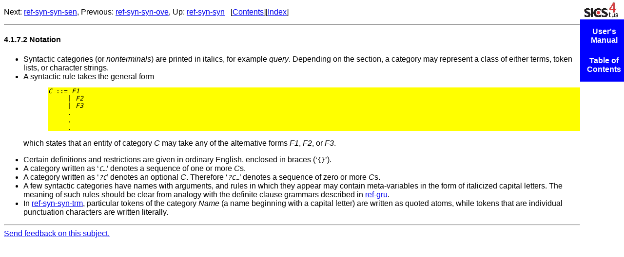

--- FILE ---
content_type: text/html
request_url: https://sicstus.sics.se/sicstus/docs/4.6.0/html/sicstus/ref_002dsyn_002dsyn_002dnot.html
body_size: 1846
content:
<!DOCTYPE html PUBLIC "-//W3C//DTD HTML 4.01 Transitional//EN" "http://www.w3.org/TR/html4/loose.dtd">
<html>
<!-- Created by GNU Texinfo 6.7, http://www.gnu.org/software/texinfo/ -->
<head>
<meta http-equiv="Content-Type" content="text/html; charset=utf-8">
<title>ref-syn-syn-not (SICStus Prolog)</title>

<meta name="description" content="ref-syn-syn-not (SICStus Prolog)">
<meta name="keywords" content="ref-syn-syn-not (SICStus Prolog)">
<meta name="resource-type" content="document">
<meta name="distribution" content="global">
<meta name="Generator" content="makeinfo">
<link href="index.html" rel="start" title="Top">
<link href="Predicate-Index.html" rel="index" title="Predicate Index">
<link href="index.html#SEC_Contents" rel="contents" title="Table of Contents">
<link href="ref_002dsyn_002dsyn.html" rel="up" title="ref-syn-syn">
<link href="ref_002dsyn_002dsyn_002dsen.html" rel="next" title="ref-syn-syn-sen">
<link href="ref_002dsyn_002dsyn_002dove.html" rel="prev" title="ref-syn-syn-ove">
<style type="text/css">
<!--
a.summary-letter {text-decoration: none}
blockquote.indentedblock {margin-right: 0em}
div.display {margin-left: 3.2em}
div.example {margin-left: 3.2em}
div.lisp {margin-left: 3.2em}
kbd {font-style: oblique}
pre.display {font-family: inherit}
pre.format {font-family: inherit}
pre.menu-comment {font-family: serif}
pre.menu-preformatted {font-family: serif}
span.nolinebreak {white-space: nowrap}
span.roman {font-family: initial; font-weight: normal}
span.sansserif {font-family: sans-serif; font-weight: normal}
ul.no-bullet {list-style: none}
-->
</style>


<link href="texinfo.css" rel="stylesheet" type="text/css">
</head>

<body lang="en">
<span id="ref_002dsyn_002dsyn_002dnot"></span><div class="header">
<p>
Next: <a href="ref_002dsyn_002dsyn_002dsen.html" accesskey="n" rel="next">ref-syn-syn-sen</a>, Previous: <a href="ref_002dsyn_002dsyn_002dove.html" accesskey="p" rel="prev">ref-syn-syn-ove</a>, Up: <a href="ref_002dsyn_002dsyn.html" accesskey="u" rel="up">ref-syn-syn</a> &nbsp; [<a href="index.html#SEC_Contents" title="Table of contents" rel="contents">Contents</a>][<a href="Predicate-Index.html" title="Index" rel="index">Index</a>]</p>
</div>
<hr>
<span id="Notation-1"></span><h4 class="subsubsection">4.1.7.2 Notation</h4>

<span id="index-syntax_002c-rule-notation"></span>

<span id="index-notation-1"></span>

<ul>
<li> Syntactic categories (or <var>nonterminals</var>) are  
printed in italics,
for example <var>query</var>.
Depending  on  the section, a category may represent a class of either
terms, token lists, or character strings.
</li><li> A syntactic rule takes the general form
<div class="example">
<pre class="example"><var>C</var> ::= <var>F1</var>
     | <var>F2</var> 
     | <var>F3</var>     
     .
     .
     .
</pre></div>

<p>which states that an entity of category <var>C</var> may take any of the
alternative forms <var>F1</var>, <var>F2</var>, or <var>F3</var>.
</p></li><li> Certain definitions and restrictions are given in ordinary English,
enclosed in braces (&lsquo;<samp>{}</samp>&rsquo;).
</li><li> A category written as &lsquo;<samp><var>C&hellip;</var></samp>&rsquo; denotes a sequence of one or more
<var>C</var>s.
</li><li> A category written as &lsquo;<samp><var>?C</var></samp>&rsquo; denotes an optional <var>C</var>.
Therefore &lsquo;<samp><var>?C&hellip;</var></samp>&rsquo; denotes a sequence of zero or more <var>C</var>s.
</li><li> A few syntactic categories have names with arguments, and rules in
which they appear may contain meta-variables in the form of 
italicized
capital letters.  The meaning of  such  rules  should  be  clear  from
analogy with the definite clause grammars described in <a href="ref_002dgru.html">ref-gru</a>.
</li><li> In <a href="ref_002dsyn_002dsyn_002dtrm.html">ref-syn-syn-trm</a>, particular tokens of the category
<var>Name</var> (a name beginning with a capital letter) are written as quoted atoms, while tokens that are
individual punctuation characters are written literally.
</li></ul>





<div class="logo">
<a href="https://sicstus.sics.se/">
<table><tr><td>&nbsp;</td></tr></table>
</a>
</div>
<div class="node">
<ul class="node">
<li><a href="index.html#Top">User's Manual</a>
<hr>
<li><a href="index.html#TOC">Table of Contents</a>
</ul>
</div>
<hr>
<a HREF="mailto:sicstus-support@sics.se?subject=Documentation%20feedback%20on%20html/sicstus/ref_002dsyn_002dsyn_002dnot.html&amp;body=Feedback%20on%20documentation%20node%20html/sicstus/ref_002dsyn_002dsyn_002dnot.html%20in%20User's%20Manual.">Send feedback on this subject.</a>
</body>
</html>
